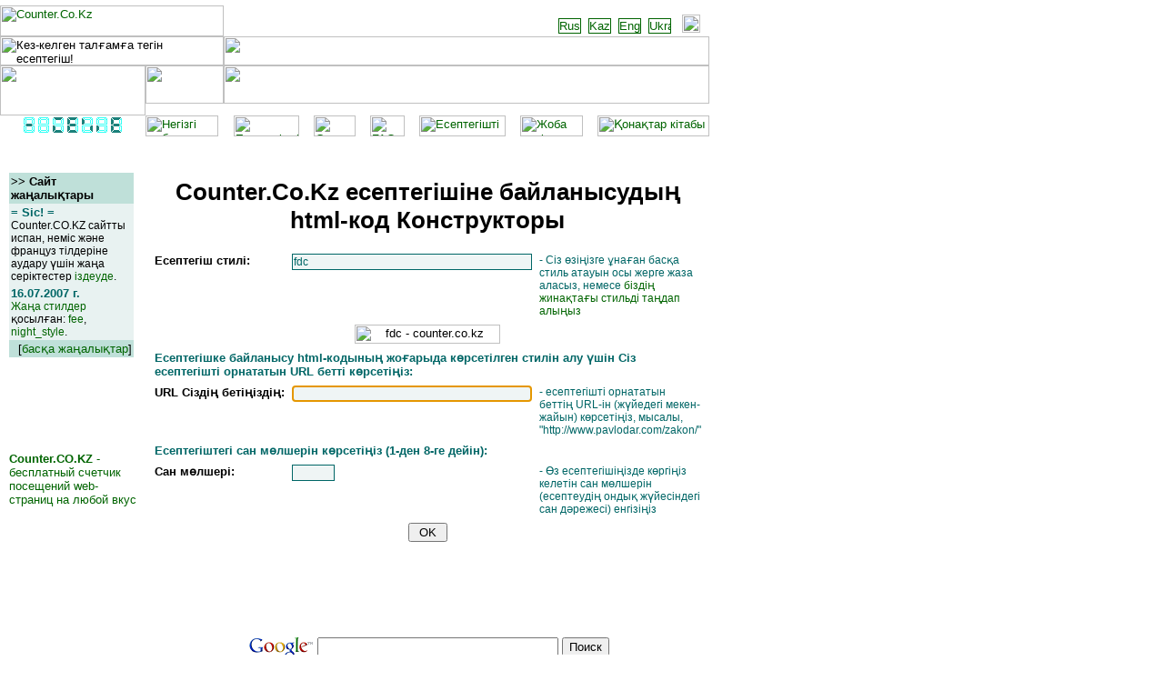

--- FILE ---
content_type: text/html
request_url: https://counter.co.kz/kz/constr.html?Style=fdc
body_size: 4908
content:
<!DOCTYPE HTML PUBLIC "-//W3C//DTD HTML 3.2 Final//EN">

<html><head>
<base href="https://counter.co.kz/kz/constr.html">
<meta http-equiv="Content-Type" content="text/html; charset=utf-8">
<meta http-equiv="Content-language" content="kz">
<meta name="description" content="Counter.Co.Kz есептегiшiне байланысуды&#1187; html-код  Конструкторы : Counter.Co.Kz есептегiшiне байланысуды&#1187; html-код к&#1257;рсетiлген бетке/веб-сайт&#1179;а ж&#1241;не та&#1187;дал&#1171;ан стилге арнал&#1171;ан Конструкторы – тек &#1257;з бетi&#1187;дегi м&#1241;тiнге ал&#1171;ан кодты к&#1257;шiр. [Counter.Co.KZ Бесплатные счетчики на любой вкус]">
<meta name="keywords" content="kz, Конструкторы, Есептегiштi, counter, есептегіш, &#1179;аралу, веб, интернет, тегін, бос&#1179;а, бет, &#1179;аза&#1179;стан, сана&#1179;, &#1241;рлендіру, веб-ісмері, вебсайт">
<meta name="subject" content="Counter.CO.KZ: Сізді&#1187; беті&#1187;ізді&#1187; &#1179;аралу есептегіші – кез-келген тал&#1171;ам&#1171;а ж&#1241;не ТЕГІН">
<meta name="reply-to" content="administrator[at]co[dot]kz">
<meta name="rating" content="General">
<meta name="distribution" content="Global">
<meta name="Classification" content="Internet Services">
<meta name="Bulletin-Text" content="CO.KZ WebGroup: web-&#1241;рлендіру ж&#1241;не web-хостинг (http://www.co.kz)">
<LINK rel="stylesheet" type="text/css" href="/css/css.css">
<title>Counter.Co.Kz есептегiшiне байланысуды&#1187; html-код  Конструкторы  &lt;&lt; Есептегiштi сiздi&#1187; бетi&#1187;iзге орнату &lt;&lt; Counter.Co.Kz: Кез-келген тал&#1171;ам&#1171;а тегiн есептегiш! (&#1178;аза&#1179; тiлi) &lt;&lt; Counter.Co.KZ Бесплатные счетчики на любой вкус</title>
</head>
<BODY BGCOLOR="#FFFFFF" leftmargin="0" topmargin="0">
<div align=left>

<table border="0" cellpadding="0" cellspacing="0"><tr valign=top><td align=left>

<table border="0" cellpadding="0" cellspacing="0" width="780">
<tr><td colspan="3" width="780" height="6" background="/img/bg_5fb2a1.gif"><img src="/img/0.gif" width=0 height=0 border="0"></td></tr>
<tr><td rowspan="2" colspan="2" width="246" height="34"><a href=https://counter.co.kz><img src="/img/img0720-2x1.jpg" width="246" height="34" border="0" alt="Counter.Co.Kz"></a></td><td width="534" height="9"><img src="/img/img0720-2x2.gif" width="534" height="9" border="0"></td></tr>
<tr><td width="534" height="25" align="right" background="/img/bg_bfe0d9.gif" align="right">
<a href="/constr.html?Style=fdc"><img src="/img/ru.gif" width=23 height=15 border=1 alt="Russian"></a>&nbsp;
<a href="/kz/constr.html?Style=fdc"><img src="/img/kz.gif" width=23 height=15 border=1 alt="Kazakh"></a>&nbsp; 
<a href="/en/constr.html?Style=fdc"><img src="/img/en.gif" width=23 height=15 border=1 alt="English"></a>&nbsp; 
<a href="/ua/constr.html?Style=fdc"><img src="/img/ua.gif" width=23 height=15 border=1 alt="Ukrainian"></a>&nbsp;
&nbsp;<a href="/map"><img src="/img/map.gif" width=20 height=20 border="0" alt="Сайт картасы"></a><img src="/img/0.gif" width=10 height=0 border="0"></td></tr><tr><td colspan="2" width="246" height="32"><img src="/img/img0720kz-4x1.jpg" width="246" height="32" border="0" alt="Кез-келген тал&#1171;ам&#1171;а тегiн есептегiш!"></td><td width="534" height="32"><img src="/img/img0720-4x2.jpg" width="534" height="32" border="0"></td></tr>
<tr><td rowspan="3" width="160" height="55"><img src="/img/img0720-5x1.gif" width="160" height="55" border="0"></td><td width="86" height="42"><img src="/img/img0720-5x2.gif" width="86" height="42" border="0"></td><td width="534" height="42"><img src="/img/img0720-5x3.jpg" width="534" height="42" border="0"></td></tr>
<tr><td colspan="2" width="620" height="10" background="/img/bg_008469.gif"><img src="/img/0.gif" width=0 height=0 border="0"></td></tr>
<tr><td colspan="2" width="620" height="3" background="/img/bg_bfe0d9.gif"><img src="/img/0.gif" width=0 height=0 border="0"></td></tr>
</table>
<table border="0" CELLPADDING="0" CELLSPACING="0" width="780">
<tr><td rowspan=2 align="center" valign="top" width="160" background="/img/bg_008469.gif">
<a href="https://counter.co.kz"><img src="https://counter.co.kz/CounterCoKz?page=counter.co.kz_constr.html&style=fdc&trans=0,0,0&digits=7" width="112" height="21" align="abstop" alt="Counter.CO.KZ: Кез-келген тал&#1171;ам&#1171;а тегiн есептегiш!" border="0"></a></td>
<td width="80" height="23"><a href="/kz/index.html"><img src="/img/menkz1of.jpg" width="80" height="23" border="0" alt="Негiзгi бет"></a></td><td width="17" height="23"><img src="/img/img-12x3.jpg" width="17" height="23" border="0"></td><td width="72" height="23"><a href="/kz/use.html"><img src="/img/menkz2of.jpg" width="72" height="23" border="0" alt="Есептегiштi орнату"></a></td><td width="16" height="23"><img src="/img/img-12x5.jpg" width="16" height="23" border="0"></td><td width="46" height="23"><a href="/kz/styles.html"><img src="/img/menkz3of.jpg" width="46" height="23" border="0" alt="Стилдер жина&#1171;ы"></a></td><td width="16" height="23"><img src="/img/img-12x5.jpg" width="16" height="23" border="0"></td><td width="38" height="23"><a href="/kz/faq.html"><img src="/img/menkz4of.jpg" width="38" height="23" border="0" alt="FAQ - жиi &#1179;ойылатын С&#1201;ра&#1179;тар ж&#1241;не Жауаптар"></a></td><td width="16" height="23"><img src="/img/img-12x5.jpg" width="16" height="23" border="0"></td><td width="95" height="23"><a href="/kz/users.html"><img src="/img/menkz5of.jpg" width="95" height="23" border="0" alt="Есептегiштi &#1179;олданушылар"></a></td><td width="16" height="23"><img src="/img/img-12x5.jpg" width="16" height="23" border="0"></td><td width="69" height="23"><a href="/kz/partners.html"><img src="/img/menkz6of.jpg" width="69" height="23" border="0" alt="Жоба серiктестерi"></a></td><td width="16" height="23"><img src="/img/img-12x5.jpg" width="16" height="23" border="0"></td><td width="123" height="23"><a href="/kz/feedback.html"><img src="/img/menkz7of.jpg" width="123" height="23" border="0" alt="&#1178;она&#1179;тар кiтабы"></a></td></tr><tr><td colspan="15" width="620" height="12"><img src="/img/img-13x2.gif" width="620" height="12" border="0"></td></tr></table>

</td><td align=left>
<img src="/img/0.gif" width="20" height="10" border="0">
</td><td align=center valign=middle>
&nbsp;<br>
<script type="text/javascript"><!--
google_ad_client = "pub-3389018728575020";
/* Counter SS 160x90, 21.02.08 */
google_ad_slot = "9105864050";
google_ad_width = 160;
google_ad_height = 90;
//-->
</script>
<script type="text/javascript" src="http://pagead2.googlesyndication.com/pagead/show_ads.js">
</script>

<div align=center class=n8>&nbsp;<br>
<script type="text/javascript">
<!--
var _acic={dataProvider:10};(function(){var e=document.createElement("script");e.type="text/javascript";e.async=true;e.src="https://www.acint.net/aci.js";var t=document.getElementsByTagName("script")[0];t.parentNode.insertBefore(e,t)})()
//-->
</script>
</div>
</td></tr></table>

<table border="0" cellpadding="0" cellspacing="0"><tr valign=top><td align=left>

<table border=0 CELLPADDING="0" CELLSPACING="0" width="780">
<tr><td align="center" valign="top" width="160" background="/img/bg_008469.gif">

<!-- left -->

<table height="100%" border=0 width="150" cellpadding="3" cellspacing="2"><tr><td valign=top>
<tr><td valign="top">&nbsp;<br>

<NOINDEX>
<table border="0" width="98%" cellspacing="0" cellpadding="2"><tr class=fed1><td colspan=2 align="left" valign="top" class="b">&gt;&gt; Сайт жа&#1187;алы&#1179;тары</td></tr><tr class=dat1><td align="left" valign="top" class="n9"><div class="bb">= Sic! =&nbsp;&nbsp;</div>Counter.CO.KZ сайтты  испан, немiс ж&#1241;не француз тiлдерiне аудару &#1199;шiн жа&#1187;а серiктестер <a href="/partners.html"> iздеуде</a>.</td></tr><tr class=dat1><td align="left" valign="top" class="n9"><div class="bb">16.07.2007&nbsp;г.&nbsp;</div><a href="faq.html?qa=5">Жа&#1187;а стилдер</a> &#1179;осыл&#1171;ан: <a href="constr.html?Style=fee">fee</a>, <a href="constr.html?Style=night_style">night_style</a>. </td></tr><tr><td colspan=2 align="right" valign="top" class="fed1">[<a href="https://counter.co.kz/kz/news.html">бас&#1179;а жа&#1187;алы&#1179;тар</a>]</td></tr></table>
</NOINDEX>
</td></tr>
<tr><td>
<img src="/img/0.gif" width="1" height="50" border=0>
</td></tr>

<NOINDEX>
<tr height="100%"><td class=wb>Counter.CO.KZ<br>РЕКОМЕНДУЕT:</td></tr>
<tr><td background="/img/bg_bfe0d9.gif">
<a href="https://counter.co.kz" target="_blank"><b>Counter.CO.KZ</b> - бесплатный счетчик посещений web-страниц на любой вкус</a>
</td></tr>
</NOINDEX>
<tr><td><img src="/img/0.gif" width="1" height="20" border=0></td></tr>
<tr><td align=center>
<object classid="clsid:d27cdb6e-ae6d-11cf-96b8-444553540000" codebase="http://fpdownload.macromedia.com/pub/shockwave/cabs/flash/swflash.cab#version=8,0,0,0" width="120" height="120"><param name="movie" value="http://img.sape.ru/bn/sape_013.swf"/><param name="bgcolor" value="#FFFFFF"/><param name="quality" value="high"/><param name="flashvars" value="ref_id=eaf88f6d35"/><param name="allowscriptaccess" value="samedomain"/><embed type="application/x-shockwave-flash" pluginspage="http://www.adobe.com/shockwave/download/index.cgi?P1_Prod_Version=ShockwaveFlash" width="120" height="120" src="http://img.sape.ru/bn/sape_013.swf" bgcolor="#FFFFFF" quality="high" flashvars="ref_id=eaf88f6d35"/></object></td></tr>

<tr><td><img src="/img/0.gif" width="1" height="20" border=0></td></tr>
<tr><td align="center">

<NOINDEX>
<table border="0" CELLPADDING="4" CELLSPACING="0" width="112">
<tr><td>
&nbsp;
</td></tr>
<tr><td>
&nbsp;
</td></tr>
</table></NOINDEX>
</td></tr><tr><td><img src="/img/0.gif" width="1" height="20" border=0></td></tr>

<tr><td align="center" valign="bottom"><p>&nbsp;</p>
</td></tr></table>
<!-- left -->
</td><td width="620" align="center" valign="top">

<table width="95%"><tr><td valign="top" align="center">
<h1>&nbsp;<br>Counter.Co.Kz есептегiшiне байланысуды&#1187; html-код Конструкторы</h1>
<table border="0" width="100%" cellspacing="0" cellpadding="4">
<form metod="POST" name=constr action="/kz/constr.html">
<tr valign=top>
<td align="left" class=b>Есептегiш&nbsp;стилi:</td>
<td align="left"><input type="text" size=36 name="Style" value="fdc" style="border-right: 1px solid; border-top: 1px solid; font-size: 9pt; border-left: 1px solid; border-bottom: 1px solid; font-family: sans-serif; color: #006666; background-color: #eff5f5; border-color: #006666; padding-left: 1px; padding-right: 1px;"></td>
<td align="left" class="n9" style="COLOR: #006666;" width="100%">- Сiз &#1257;зi&#1187;iзге &#1201;на&#1171;ан бас&#1179;а стиль атауын осы жерге жаза аласыз, немесе <a href="styles.html">бiздi&#1187; жина&#1179;та&#1171;ы стильдi та&#1187;дап алы&#1187;ыз</a></td>
</tr><tr valign=top>
<td colspan=3 align=center><img border="0" src="/img/styles/fdc.png" width="160" height="21" alt="fdc - counter.co.kz стилдерiнi&#1187; бiрi "></td>
</tr><tr valign=top><tr valign=top>
<td colspan=3 class=bb>Есептегiшке байланысу html-кодыны&#1187; жо&#1171;арыда к&#1257;рсетiлген стилiн алу &#1199;шiн Сiз есептегiштi орнататын URL беттi к&#1257;рсетi&#1187;iз:
</td></tr>
<script language="javascript"><!--
window.onload = function(){ document.constr.User_URL.focus(); }
//--></script>
<tr valign=top>
<td align="left" class=b>URL&nbsp;Сiздi&#1187;&nbsp;бетi&#1187;iздi&#1187;:</td>
<td align="left"><input type="text" name="User_URL" value="" size=36 style="border-right: 1px solid; border-top: 1px solid; font-size: 9pt; border-left: 1px solid; border-bottom: 1px solid; font-family: sans-serif; color: #006666; background-color: #eff5f5; border-color: #006666; padding-left: 1px; padding-right: 1px;"></td>
<td align="left" class="n9" style="COLOR: #006666;" width="100%">- есептегiштi орнататын беттi&#1187; URL-iн (ж&#1199;йедегi мекен-жайын) к&#1257;рсетi&#1187;iз, мысалы, &quot;http://www.pavlodar.com/zakon/&quot;</td>
</tr><tr valign=top>
<td colspan=3 class=bb>Есептегiштегi сан м&#1257;лшерiн к&#1257;рсетi&#1187;iз (1-ден 8-ге дейiн):
</td></tr><tr valign=top>
<td align="left" class=b>Сан&nbsp;м&#1257;лшерi:</td>
<td align="left"><input type="text" name="digits" value="" size=5 style="border-right: 1px solid; border-top: 1px solid; font-size: 9pt; border-left: 1px solid; border-bottom: 1px solid; font-family: sans-serif; color: #006666; background-color: #eff5f5; border-color: #006666; padding-left: 1px; padding-right: 1px;"></td>
<td align="left" class="n9" style="COLOR: #006666;" width="100%">- &#1256;з есептегiшi&#1187;iзде к&#1257;ргi&#1187;iз келетiн сан м&#1257;лшерiн  (есептеудi&#1187; онды&#1179; ж&#1199;йесiндегi сан д&#1241;режесi)  енгiзi&#1187;iз </td>
</tr><tr valign=top>
<td colspan=3 align=center>
<input type="submit" value=" OK "></td></tr></form>
</table></td></tr></table>

<p align=center>

<div align=center><script type="text/javascript"><!--
google_ad_client = "pub-3389018728575020";
/* Counter 468x15, 21.02.08 */
google_ad_slot = "1638689792";
google_ad_width = 468;
google_ad_height = 15;
//-->
</script>
<script type="text/javascript"
src="http://pagead2.googlesyndication.com/pagead/show_ads.js">
</script><br>&nbsp;</div>
<NOINDEX><center>
<table border="0" CELLPADDING="2" CELLSPACING="0" width="95%">
<tr>
<td valign="baseline" align="baseline">
&nbsp;
</td>
<td valign="baseline" align="baseline">
&nbsp
</td></tr></table>

<p align=center><img src="/img/bg_bfe0d9.gif" width="50%" height="2" border="0"></p>
<!-- SiteSearch Google -->
<form method="get" action="http://www.google.kz/custom" target="_top">
<table border="0" bgcolor="#ffffff">
<tr><td nowrap="nowrap" valign="top" align="left" height="32">
<a href="http://www.google.com/">
<img src="http://www.google.com/logos/Logo_25wht.gif" border="0" alt="Google"></img></a>
</td>
<td nowrap="nowrap">
<input type="hidden" name="domains" value="Counter.Co.Kz"></input>
<input type="text" name="q" size="31" maxlength="255" value=""></input>
<input type="submit" name="sa" value="Поиск"></input>
</td></tr>
<tr>
<td>&nbsp;</td>
<td nowrap="nowrap">
<table>
<tr>
<td>
<input type="radio" name="sitesearch" value="" checked="checked"></input>
<font size="-1" color="#000000">Web</font>
</td>
<td>
<input type="radio" name="sitesearch" value="Counter.Co.Kz"></input>
<font size="-1" color="#000000">Counter.Co.Kz</font>
</td>
</tr>
</table>
<input type="hidden" name="client" value="pub-3389018728575020"></input>
<input type="hidden" name="forid" value="1"></input>
<input type="hidden" name="channel" value="1170132244"></input>
<input type="hidden" name="ie" value="utf-8"></input>
<input type="hidden" name="oe" value="utf-8"></input>
<input type="hidden" name="cof" value="GALT:#006400;GL:1;DIV:#006633;VLC:339966;AH:center;BGC:E8F2F1;LBGC:006633;ALC:006633;LC:006633;T:000000;GFNT:339966;GIMP:339966;LH:31;LW:88;L:http://co.kz/img/co.kz.88x31.3dgreen.gif;S:http://www.co.kz;LP:1;FORID:1;"></input>
<input type="hidden" name="hl" value="ru"></input>

</td></tr></table>
</form>
<!-- SiteSearch Google -->

</center>
</NOINDEX><br></p>
</td></tr></table>

</td><td align=left>
<img src="/img/0.gif" width="20" height="10" border="0">
</td><td align=center valign=top>
&nbsp;<br>
&nbsp</td></tr></table>

<table border=0 CELLPADDING="0" CELLSPACING="0" width="780">
<tr><td width="160" height="3"><img src="/img/img-15x1.gif" width="160" height="3" border=0></td>
<td width="97" height="3"><img src="/img/img-15x2.gif" width="97" height="3" border=0></td>
<td width="32" height="3"><img src="/img/img-15x3.gif" width="32" height="3" border=0></td>
<td width="40" height="3"><img src="/img/img-15x4.gif" width="40" height="3" border=0></td>
<td width="451" height="3"><img src="/img/0.gif" width=0 height=0 border=0></td></tr>
<tr><td rowspan="3" colspan="3" width="289" height="38" background="/img/bg_bfe0d9.gif" align="center" valign="middle">
<div class=g>Copyright &copy; 1999-2023 <a href="http://www.co.kz" target="_blank">Co.Kz WebGroup</a><br>Павлодар, &#1178;аза&#1179;стан</div></td><td width="40" height="12"><img src="/img/img-16x4.gif" width="40" height="12" border=0></td>
<td width="451" height="12"><img src="/img/img-16x5.gif" width="451" height="12" border=0></td></tr>
<tr><td colspan="2" width="491" height="33" background="/img/bg_bfe0d9.gif" align="right" valign="middle">

<NOINDEX><!--begin of Rambler's Top100 code -->
<a href="http://top100.rambler.ru/top100/">
<img src="http://counter.rambler.ru/top100.cnt?754644" alt="" width=1 height=1 border=0></a>
<!--end of Top100 code-->
 
 <a href="http://www.co.kz" target="_blank"><img src="/img/co.kz.88x31.3dgreen.gif" width="88" height="31" border="0"></a>
<!-- -->
</NOINDEX>
&nbsp;</td></tr></table></div>
<!-- Global site tag (gtag.js) - Google Analytics -->
<script async src="https://www.googletagmanager.com/gtag/js?id=UA-4056138-3"></script>
<script>
  window.dataLayer = window.dataLayer || [];
  function gtag(){dataLayer.push(arguments);}
  gtag('js', new Date());

  gtag('config', 'UA-4056138-3');
</script>
</BODY>
</HTML>



--- FILE ---
content_type: text/css
request_url: https://counter.co.kz/css/css.css
body_size: 1074
content:
body {font-family: sans-serif; font-size: 13px;}
td   {font-family: sans-serif; font-size: 13px;}
p    {font-family: sans-serif; font-size: 13px;}
div  {font-family: sans-serif; font-size: 13px;}
A {color: #006400; text-decoration : none;}
A:Visited {color: #556B2F; text-decoration : none;}
A:Hover {text-decoration: underline;}
a.clx_class {font-family: sans-serif; font-size: 12px;}
.n8 {font-size: 11px;}
.b {font-weight: bold}
.bb {font-weight: bold; color: #006666;}
.n9 {font-size: 12px;}
.b9 {font-weight: bold; font-size: 12px;}
.b9n {font-weight: bold; font-size: 12px; color: #006666}
.g {color: #006633;}
.w {color: #ffffff;}
.bn {color: #006666;}
.gb {font-weight: bold; color: #006633;}
.wb {font-weight: bold; color: #ffffff;}
.w8 {font-size: 11px; color: #ffffff;}
.h1 {font-size: 16px; font-weight: bold;}
hr {width: 50%; color: #006666;}
.fed1 {background-color: #bfe0d9;}
.fed2 {font-style: italic;}
.dat1 {background-color: #e8f2f1;}
.dat2 {background-color: #e8f2f1; font-weight: bold; text-align: right;}
.nav {font-size: 15px; font-weight: bold; color : #556B2F;}
.new1 {background-color: #bfe0d9; font-weight: bold; padding-left: 6px; padding-right: 6px; color: #006666}

--- FILE ---
content_type: text/plain; charset=UTF-8
request_url: https://counter.co.kz/CounterCoKz?page=counter.co.kz_constr.html&style=fdc&trans=0,0,0&digits=7
body_size: 192
content:
�PNG

   IHDR   p      l�w�   PLTE   �z{���5��L@��   tRNS @��f   	pHYs  �  ��+   �IDAT8�Փ�	� Dcq �Aq@0���D�J�Z�!�~\0�+�_�X�� �5��r�v��U�y��xU����1�RͫY�G�kv������IcH�p���wO����_D���8���fp��tp�V��v8Վ�֒����[�)Tڃ��    IEND�B`�